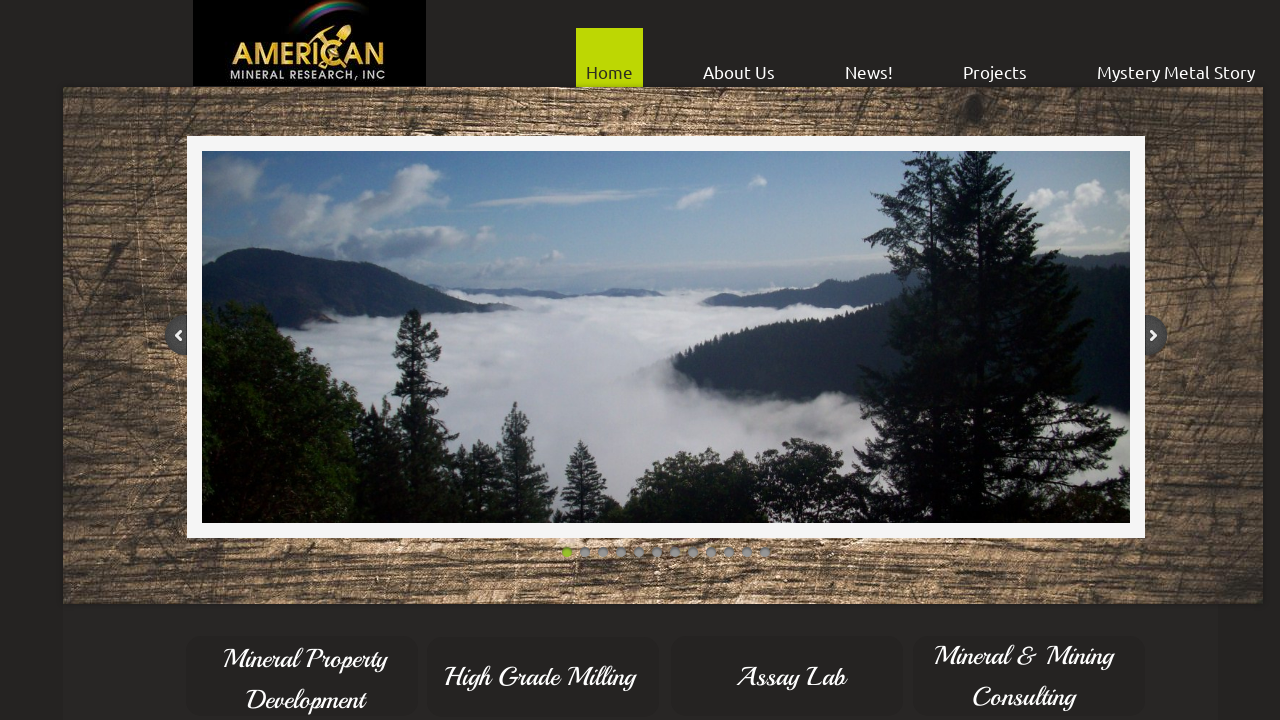

--- FILE ---
content_type: text/html; charset=utf-8
request_url: https://www.americanmineralresearch.com/home.html
body_size: 9859
content:
 <!DOCTYPE html><html lang="en" dir="ltr" data-tcc-ignore=""><head><title>American Mineral Research - Critical Minerals, Precious Metals</title><meta http-equiv="content-type" content="text/html; charset=UTF-8"><meta http-equiv="X-UA-Compatible" content="IE=edge,chrome=1"><link rel="stylesheet" type="text/css" href="site.css?v="><script> if (typeof ($sf) === "undefined") { $sf = { baseUrl: "https://img1.wsimg.com/wst/v7/WSB7_J_20250806_0022_DEP-08062_6076/v2", skin: "app", preload: 0, require: { jquery: "https://img1.wsimg.com/wst/v7/WSB7_J_20250806_0022_DEP-08062_6076/v2/libs/jquery/jq.js", paths: { "wsbcore": "common/wsb/core", "knockout": "libs/knockout/knockout" } } }; } </script><script id="duel" src="//img1.wsimg.com/starfield/duel/v2.5.8/duel.js?appid=O3BkA5J1#TzNCa0E1SjF2Mi41Ljdwcm9k"></script><script> define('jquery', ['jq!starfield/jquery.mod'], function(m) { return m; }); define('appconfig', [], { documentDownloadBaseUrl: 'https://nebula.wsimg.com' }); </script><meta http-equiv="Content-Location" content="home.html"><meta name="generator" content="Starfield Technologies; Go Daddy Website Builder 7.0.5350"><meta name="description" content="AMR has an extensive library, mapping system, and ownership of mineral properties that have critical minerals and precious metals in Southwest Oregon."><meta property="og:type" content="website"><meta property="og:title" content="American Mineral Research - Critical Minerals, Precious Metals"><meta property="og:site_name" content="American Mineral Research"><meta property="og:url" content="http://www.americanmineralresearch.com/home.html"><meta property="og:description" content="AMR has an extensive library, mapping system, and ownership of mineral properties that have critical minerals and precious metals in Southwest Oregon."><meta property="og:image" content="https://nebula.wsimg.com/b68f1a1b1453c6edb14c296eed80caf1?AccessKeyId=CBCA28F22F6C60D81E59&disposition=0&alloworigin=1"></head><body><style data-inline-fonts>/* vietnamese */
@font-face {
  font-family: 'Allura';
  font-style: normal;
  font-weight: 400;
  src: url(https://img1.wsimg.com/gfonts/s/allura/v23/9oRPNYsQpS4zjuA_hAgWDto.woff2) format('woff2');
  unicode-range: U+0102-0103, U+0110-0111, U+0128-0129, U+0168-0169, U+01A0-01A1, U+01AF-01B0, U+0300-0301, U+0303-0304, U+0308-0309, U+0323, U+0329, U+1EA0-1EF9, U+20AB;
}
/* latin-ext */
@font-face {
  font-family: 'Allura';
  font-style: normal;
  font-weight: 400;
  src: url(https://img1.wsimg.com/gfonts/s/allura/v23/9oRPNYsQpS4zjuA_hQgWDto.woff2) format('woff2');
  unicode-range: U+0100-02BA, U+02BD-02C5, U+02C7-02CC, U+02CE-02D7, U+02DD-02FF, U+0304, U+0308, U+0329, U+1D00-1DBF, U+1E00-1E9F, U+1EF2-1EFF, U+2020, U+20A0-20AB, U+20AD-20C0, U+2113, U+2C60-2C7F, U+A720-A7FF;
}
/* latin */
@font-face {
  font-family: 'Allura';
  font-style: normal;
  font-weight: 400;
  src: url(https://img1.wsimg.com/gfonts/s/allura/v23/9oRPNYsQpS4zjuA_iwgW.woff2) format('woff2');
  unicode-range: U+0000-00FF, U+0131, U+0152-0153, U+02BB-02BC, U+02C6, U+02DA, U+02DC, U+0304, U+0308, U+0329, U+2000-206F, U+20AC, U+2122, U+2191, U+2193, U+2212, U+2215, U+FEFF, U+FFFD;
}
/* cyrillic */
@font-face {
  font-family: 'Amatic SC';
  font-style: normal;
  font-weight: 400;
  src: url(https://img1.wsimg.com/gfonts/s/amaticsc/v28/TUZyzwprpvBS1izr_vOEDuSfQZQ.woff2) format('woff2');
  unicode-range: U+0301, U+0400-045F, U+0490-0491, U+04B0-04B1, U+2116;
}
/* hebrew */
@font-face {
  font-family: 'Amatic SC';
  font-style: normal;
  font-weight: 400;
  src: url(https://img1.wsimg.com/gfonts/s/amaticsc/v28/TUZyzwprpvBS1izr_vOECOSfQZQ.woff2) format('woff2');
  unicode-range: U+0307-0308, U+0590-05FF, U+200C-2010, U+20AA, U+25CC, U+FB1D-FB4F;
}
/* vietnamese */
@font-face {
  font-family: 'Amatic SC';
  font-style: normal;
  font-weight: 400;
  src: url(https://img1.wsimg.com/gfonts/s/amaticsc/v28/TUZyzwprpvBS1izr_vOEBeSfQZQ.woff2) format('woff2');
  unicode-range: U+0102-0103, U+0110-0111, U+0128-0129, U+0168-0169, U+01A0-01A1, U+01AF-01B0, U+0300-0301, U+0303-0304, U+0308-0309, U+0323, U+0329, U+1EA0-1EF9, U+20AB;
}
/* latin-ext */
@font-face {
  font-family: 'Amatic SC';
  font-style: normal;
  font-weight: 400;
  src: url(https://img1.wsimg.com/gfonts/s/amaticsc/v28/TUZyzwprpvBS1izr_vOEBOSfQZQ.woff2) format('woff2');
  unicode-range: U+0100-02BA, U+02BD-02C5, U+02C7-02CC, U+02CE-02D7, U+02DD-02FF, U+0304, U+0308, U+0329, U+1D00-1DBF, U+1E00-1E9F, U+1EF2-1EFF, U+2020, U+20A0-20AB, U+20AD-20C0, U+2113, U+2C60-2C7F, U+A720-A7FF;
}
/* latin */
@font-face {
  font-family: 'Amatic SC';
  font-style: normal;
  font-weight: 400;
  src: url(https://img1.wsimg.com/gfonts/s/amaticsc/v28/TUZyzwprpvBS1izr_vOECuSf.woff2) format('woff2');
  unicode-range: U+0000-00FF, U+0131, U+0152-0153, U+02BB-02BC, U+02C6, U+02DA, U+02DC, U+0304, U+0308, U+0329, U+2000-206F, U+20AC, U+2122, U+2191, U+2193, U+2212, U+2215, U+FEFF, U+FFFD;
}
/* vietnamese */
@font-face {
  font-family: 'Arizonia';
  font-style: normal;
  font-weight: 400;
  src: url(https://img1.wsimg.com/gfonts/s/arizonia/v23/neIIzCemt4A5qa7mv5WOFqwKUQ.woff2) format('woff2');
  unicode-range: U+0102-0103, U+0110-0111, U+0128-0129, U+0168-0169, U+01A0-01A1, U+01AF-01B0, U+0300-0301, U+0303-0304, U+0308-0309, U+0323, U+0329, U+1EA0-1EF9, U+20AB;
}
/* latin-ext */
@font-face {
  font-family: 'Arizonia';
  font-style: normal;
  font-weight: 400;
  src: url(https://img1.wsimg.com/gfonts/s/arizonia/v23/neIIzCemt4A5qa7mv5WPFqwKUQ.woff2) format('woff2');
  unicode-range: U+0100-02BA, U+02BD-02C5, U+02C7-02CC, U+02CE-02D7, U+02DD-02FF, U+0304, U+0308, U+0329, U+1D00-1DBF, U+1E00-1E9F, U+1EF2-1EFF, U+2020, U+20A0-20AB, U+20AD-20C0, U+2113, U+2C60-2C7F, U+A720-A7FF;
}
/* latin */
@font-face {
  font-family: 'Arizonia';
  font-style: normal;
  font-weight: 400;
  src: url(https://img1.wsimg.com/gfonts/s/arizonia/v23/neIIzCemt4A5qa7mv5WBFqw.woff2) format('woff2');
  unicode-range: U+0000-00FF, U+0131, U+0152-0153, U+02BB-02BC, U+02C6, U+02DA, U+02DC, U+0304, U+0308, U+0329, U+2000-206F, U+20AC, U+2122, U+2191, U+2193, U+2212, U+2215, U+FEFF, U+FFFD;
}
/* latin */
@font-face {
  font-family: 'Averia Sans Libre';
  font-style: normal;
  font-weight: 400;
  src: url(https://img1.wsimg.com/gfonts/s/averiasanslibre/v20/ga6XaxZG_G5OvCf_rt7FH3B6BHLMEdVOEoI.woff2) format('woff2');
  unicode-range: U+0000-00FF, U+0131, U+0152-0153, U+02BB-02BC, U+02C6, U+02DA, U+02DC, U+0304, U+0308, U+0329, U+2000-206F, U+20AC, U+2122, U+2191, U+2193, U+2212, U+2215, U+FEFF, U+FFFD;
}
/* latin */
@font-face {
  font-family: 'Cabin Sketch';
  font-style: normal;
  font-weight: 400;
  src: url(https://img1.wsimg.com/gfonts/s/cabinsketch/v23/QGYpz_kZZAGCONcK2A4bGOj8mNhN.woff2) format('woff2');
  unicode-range: U+0000-00FF, U+0131, U+0152-0153, U+02BB-02BC, U+02C6, U+02DA, U+02DC, U+0304, U+0308, U+0329, U+2000-206F, U+20AC, U+2122, U+2191, U+2193, U+2212, U+2215, U+FEFF, U+FFFD;
}
/* vietnamese */
@font-face {
  font-family: 'Francois One';
  font-style: normal;
  font-weight: 400;
  src: url(https://img1.wsimg.com/gfonts/s/francoisone/v22/_Xmr-H4zszafZw3A-KPSZut9zgiRi_Y.woff2) format('woff2');
  unicode-range: U+0102-0103, U+0110-0111, U+0128-0129, U+0168-0169, U+01A0-01A1, U+01AF-01B0, U+0300-0301, U+0303-0304, U+0308-0309, U+0323, U+0329, U+1EA0-1EF9, U+20AB;
}
/* latin-ext */
@font-face {
  font-family: 'Francois One';
  font-style: normal;
  font-weight: 400;
  src: url(https://img1.wsimg.com/gfonts/s/francoisone/v22/_Xmr-H4zszafZw3A-KPSZut9zwiRi_Y.woff2) format('woff2');
  unicode-range: U+0100-02BA, U+02BD-02C5, U+02C7-02CC, U+02CE-02D7, U+02DD-02FF, U+0304, U+0308, U+0329, U+1D00-1DBF, U+1E00-1E9F, U+1EF2-1EFF, U+2020, U+20A0-20AB, U+20AD-20C0, U+2113, U+2C60-2C7F, U+A720-A7FF;
}
/* latin */
@font-face {
  font-family: 'Francois One';
  font-style: normal;
  font-weight: 400;
  src: url(https://img1.wsimg.com/gfonts/s/francoisone/v22/_Xmr-H4zszafZw3A-KPSZut9wQiR.woff2) format('woff2');
  unicode-range: U+0000-00FF, U+0131, U+0152-0153, U+02BB-02BC, U+02C6, U+02DA, U+02DC, U+0304, U+0308, U+0329, U+2000-206F, U+20AC, U+2122, U+2191, U+2193, U+2212, U+2215, U+FEFF, U+FFFD;
}
/* latin-ext */
@font-face {
  font-family: 'Fredericka the Great';
  font-style: normal;
  font-weight: 400;
  src: url(https://img1.wsimg.com/gfonts/s/frederickathegreat/v23/9Bt33CxNwt7aOctW2xjbCstzwVKsIBVV--StxbcVcg.woff2) format('woff2');
  unicode-range: U+0100-02BA, U+02BD-02C5, U+02C7-02CC, U+02CE-02D7, U+02DD-02FF, U+0304, U+0308, U+0329, U+1D00-1DBF, U+1E00-1E9F, U+1EF2-1EFF, U+2020, U+20A0-20AB, U+20AD-20C0, U+2113, U+2C60-2C7F, U+A720-A7FF;
}
/* latin */
@font-face {
  font-family: 'Fredericka the Great';
  font-style: normal;
  font-weight: 400;
  src: url(https://img1.wsimg.com/gfonts/s/frederickathegreat/v23/9Bt33CxNwt7aOctW2xjbCstzwVKsIBVV--Sjxbc.woff2) format('woff2');
  unicode-range: U+0000-00FF, U+0131, U+0152-0153, U+02BB-02BC, U+02C6, U+02DA, U+02DC, U+0304, U+0308, U+0329, U+2000-206F, U+20AC, U+2122, U+2191, U+2193, U+2212, U+2215, U+FEFF, U+FFFD;
}
/* latin */
@font-face {
  font-family: 'Jacques Francois Shadow';
  font-style: normal;
  font-weight: 400;
  src: url(https://img1.wsimg.com/gfonts/s/jacquesfrancoisshadow/v27/KR1FBtOz8PKTMk-kqdkLVrvR0ECFrB6Pin-2_p8Suno.woff2) format('woff2');
  unicode-range: U+0000-00FF, U+0131, U+0152-0153, U+02BB-02BC, U+02C6, U+02DA, U+02DC, U+0304, U+0308, U+0329, U+2000-206F, U+20AC, U+2122, U+2191, U+2193, U+2212, U+2215, U+FEFF, U+FFFD;
}
/* latin */
@font-face {
  font-family: 'Josefin Slab';
  font-style: normal;
  font-weight: 400;
  src: url(https://img1.wsimg.com/gfonts/s/josefinslab/v29/lW-swjwOK3Ps5GSJlNNkMalNpiZe_ldbOR4W71msR349Kg.woff2) format('woff2');
  unicode-range: U+0000-00FF, U+0131, U+0152-0153, U+02BB-02BC, U+02C6, U+02DA, U+02DC, U+0304, U+0308, U+0329, U+2000-206F, U+20AC, U+2122, U+2191, U+2193, U+2212, U+2215, U+FEFF, U+FFFD;
}
/* latin-ext */
@font-face {
  font-family: 'Kaushan Script';
  font-style: normal;
  font-weight: 400;
  src: url(https://img1.wsimg.com/gfonts/s/kaushanscript/v19/vm8vdRfvXFLG3OLnsO15WYS5DG72wNJHMw.woff2) format('woff2');
  unicode-range: U+0100-02BA, U+02BD-02C5, U+02C7-02CC, U+02CE-02D7, U+02DD-02FF, U+0304, U+0308, U+0329, U+1D00-1DBF, U+1E00-1E9F, U+1EF2-1EFF, U+2020, U+20A0-20AB, U+20AD-20C0, U+2113, U+2C60-2C7F, U+A720-A7FF;
}
/* latin */
@font-face {
  font-family: 'Kaushan Script';
  font-style: normal;
  font-weight: 400;
  src: url(https://img1.wsimg.com/gfonts/s/kaushanscript/v19/vm8vdRfvXFLG3OLnsO15WYS5DG74wNI.woff2) format('woff2');
  unicode-range: U+0000-00FF, U+0131, U+0152-0153, U+02BB-02BC, U+02C6, U+02DA, U+02DC, U+0304, U+0308, U+0329, U+2000-206F, U+20AC, U+2122, U+2191, U+2193, U+2212, U+2215, U+FEFF, U+FFFD;
}
/* latin-ext */
@font-face {
  font-family: 'Love Ya Like A Sister';
  font-style: normal;
  font-weight: 400;
  src: url(https://img1.wsimg.com/gfonts/s/loveyalikeasister/v23/R70EjzUBlOqPeouhFDfR80-0FhOqJubN-BeL-3xdgGE.woff2) format('woff2');
  unicode-range: U+0100-02BA, U+02BD-02C5, U+02C7-02CC, U+02CE-02D7, U+02DD-02FF, U+0304, U+0308, U+0329, U+1D00-1DBF, U+1E00-1E9F, U+1EF2-1EFF, U+2020, U+20A0-20AB, U+20AD-20C0, U+2113, U+2C60-2C7F, U+A720-A7FF;
}
/* latin */
@font-face {
  font-family: 'Love Ya Like A Sister';
  font-style: normal;
  font-weight: 400;
  src: url(https://img1.wsimg.com/gfonts/s/loveyalikeasister/v23/R70EjzUBlOqPeouhFDfR80-0FhOqJubN-BeL9Xxd.woff2) format('woff2');
  unicode-range: U+0000-00FF, U+0131, U+0152-0153, U+02BB-02BC, U+02C6, U+02DA, U+02DC, U+0304, U+0308, U+0329, U+2000-206F, U+20AC, U+2122, U+2191, U+2193, U+2212, U+2215, U+FEFF, U+FFFD;
}
/* cyrillic-ext */
@font-face {
  font-family: 'Merriweather';
  font-style: normal;
  font-weight: 400;
  font-stretch: 100%;
  src: url(https://img1.wsimg.com/gfonts/s/merriweather/v33/u-4D0qyriQwlOrhSvowK_l5UcA6zuSYEqOzpPe3HOZJ5eX1WtLaQwmYiScCmDxhtNOKl8yDr3icaGV31GvU.woff2) format('woff2');
  unicode-range: U+0460-052F, U+1C80-1C8A, U+20B4, U+2DE0-2DFF, U+A640-A69F, U+FE2E-FE2F;
}
/* cyrillic */
@font-face {
  font-family: 'Merriweather';
  font-style: normal;
  font-weight: 400;
  font-stretch: 100%;
  src: url(https://img1.wsimg.com/gfonts/s/merriweather/v33/u-4D0qyriQwlOrhSvowK_l5UcA6zuSYEqOzpPe3HOZJ5eX1WtLaQwmYiScCmDxhtNOKl8yDr3icaEF31GvU.woff2) format('woff2');
  unicode-range: U+0301, U+0400-045F, U+0490-0491, U+04B0-04B1, U+2116;
}
/* vietnamese */
@font-face {
  font-family: 'Merriweather';
  font-style: normal;
  font-weight: 400;
  font-stretch: 100%;
  src: url(https://img1.wsimg.com/gfonts/s/merriweather/v33/u-4D0qyriQwlOrhSvowK_l5UcA6zuSYEqOzpPe3HOZJ5eX1WtLaQwmYiScCmDxhtNOKl8yDr3icaG131GvU.woff2) format('woff2');
  unicode-range: U+0102-0103, U+0110-0111, U+0128-0129, U+0168-0169, U+01A0-01A1, U+01AF-01B0, U+0300-0301, U+0303-0304, U+0308-0309, U+0323, U+0329, U+1EA0-1EF9, U+20AB;
}
/* latin-ext */
@font-face {
  font-family: 'Merriweather';
  font-style: normal;
  font-weight: 400;
  font-stretch: 100%;
  src: url(https://img1.wsimg.com/gfonts/s/merriweather/v33/u-4D0qyriQwlOrhSvowK_l5UcA6zuSYEqOzpPe3HOZJ5eX1WtLaQwmYiScCmDxhtNOKl8yDr3icaGl31GvU.woff2) format('woff2');
  unicode-range: U+0100-02BA, U+02BD-02C5, U+02C7-02CC, U+02CE-02D7, U+02DD-02FF, U+0304, U+0308, U+0329, U+1D00-1DBF, U+1E00-1E9F, U+1EF2-1EFF, U+2020, U+20A0-20AB, U+20AD-20C0, U+2113, U+2C60-2C7F, U+A720-A7FF;
}
/* latin */
@font-face {
  font-family: 'Merriweather';
  font-style: normal;
  font-weight: 400;
  font-stretch: 100%;
  src: url(https://img1.wsimg.com/gfonts/s/merriweather/v33/u-4D0qyriQwlOrhSvowK_l5UcA6zuSYEqOzpPe3HOZJ5eX1WtLaQwmYiScCmDxhtNOKl8yDr3icaFF31.woff2) format('woff2');
  unicode-range: U+0000-00FF, U+0131, U+0152-0153, U+02BB-02BC, U+02C6, U+02DA, U+02DC, U+0304, U+0308, U+0329, U+2000-206F, U+20AC, U+2122, U+2191, U+2193, U+2212, U+2215, U+FEFF, U+FFFD;
}
/* latin-ext */
@font-face {
  font-family: 'Offside';
  font-style: normal;
  font-weight: 400;
  src: url(https://img1.wsimg.com/gfonts/s/offside/v26/HI_KiYMWKa9QrAykc5joR6-d.woff2) format('woff2');
  unicode-range: U+0100-02BA, U+02BD-02C5, U+02C7-02CC, U+02CE-02D7, U+02DD-02FF, U+0304, U+0308, U+0329, U+1D00-1DBF, U+1E00-1E9F, U+1EF2-1EFF, U+2020, U+20A0-20AB, U+20AD-20C0, U+2113, U+2C60-2C7F, U+A720-A7FF;
}
/* latin */
@font-face {
  font-family: 'Offside';
  font-style: normal;
  font-weight: 400;
  src: url(https://img1.wsimg.com/gfonts/s/offside/v26/HI_KiYMWKa9QrAykc5boRw.woff2) format('woff2');
  unicode-range: U+0000-00FF, U+0131, U+0152-0153, U+02BB-02BC, U+02C6, U+02DA, U+02DC, U+0304, U+0308, U+0329, U+2000-206F, U+20AC, U+2122, U+2191, U+2193, U+2212, U+2215, U+FEFF, U+FFFD;
}
/* cyrillic-ext */
@font-face {
  font-family: 'Open Sans';
  font-style: normal;
  font-weight: 400;
  font-stretch: 100%;
  src: url(https://img1.wsimg.com/gfonts/s/opensans/v44/memSYaGs126MiZpBA-UvWbX2vVnXBbObj2OVZyOOSr4dVJWUgsjZ0B4taVIGxA.woff2) format('woff2');
  unicode-range: U+0460-052F, U+1C80-1C8A, U+20B4, U+2DE0-2DFF, U+A640-A69F, U+FE2E-FE2F;
}
/* cyrillic */
@font-face {
  font-family: 'Open Sans';
  font-style: normal;
  font-weight: 400;
  font-stretch: 100%;
  src: url(https://img1.wsimg.com/gfonts/s/opensans/v44/memSYaGs126MiZpBA-UvWbX2vVnXBbObj2OVZyOOSr4dVJWUgsjZ0B4kaVIGxA.woff2) format('woff2');
  unicode-range: U+0301, U+0400-045F, U+0490-0491, U+04B0-04B1, U+2116;
}
/* greek-ext */
@font-face {
  font-family: 'Open Sans';
  font-style: normal;
  font-weight: 400;
  font-stretch: 100%;
  src: url(https://img1.wsimg.com/gfonts/s/opensans/v44/memSYaGs126MiZpBA-UvWbX2vVnXBbObj2OVZyOOSr4dVJWUgsjZ0B4saVIGxA.woff2) format('woff2');
  unicode-range: U+1F00-1FFF;
}
/* greek */
@font-face {
  font-family: 'Open Sans';
  font-style: normal;
  font-weight: 400;
  font-stretch: 100%;
  src: url(https://img1.wsimg.com/gfonts/s/opensans/v44/memSYaGs126MiZpBA-UvWbX2vVnXBbObj2OVZyOOSr4dVJWUgsjZ0B4jaVIGxA.woff2) format('woff2');
  unicode-range: U+0370-0377, U+037A-037F, U+0384-038A, U+038C, U+038E-03A1, U+03A3-03FF;
}
/* hebrew */
@font-face {
  font-family: 'Open Sans';
  font-style: normal;
  font-weight: 400;
  font-stretch: 100%;
  src: url(https://img1.wsimg.com/gfonts/s/opensans/v44/memSYaGs126MiZpBA-UvWbX2vVnXBbObj2OVZyOOSr4dVJWUgsjZ0B4iaVIGxA.woff2) format('woff2');
  unicode-range: U+0307-0308, U+0590-05FF, U+200C-2010, U+20AA, U+25CC, U+FB1D-FB4F;
}
/* math */
@font-face {
  font-family: 'Open Sans';
  font-style: normal;
  font-weight: 400;
  font-stretch: 100%;
  src: url(https://img1.wsimg.com/gfonts/s/opensans/v44/memSYaGs126MiZpBA-UvWbX2vVnXBbObj2OVZyOOSr4dVJWUgsjZ0B5caVIGxA.woff2) format('woff2');
  unicode-range: U+0302-0303, U+0305, U+0307-0308, U+0310, U+0312, U+0315, U+031A, U+0326-0327, U+032C, U+032F-0330, U+0332-0333, U+0338, U+033A, U+0346, U+034D, U+0391-03A1, U+03A3-03A9, U+03B1-03C9, U+03D1, U+03D5-03D6, U+03F0-03F1, U+03F4-03F5, U+2016-2017, U+2034-2038, U+203C, U+2040, U+2043, U+2047, U+2050, U+2057, U+205F, U+2070-2071, U+2074-208E, U+2090-209C, U+20D0-20DC, U+20E1, U+20E5-20EF, U+2100-2112, U+2114-2115, U+2117-2121, U+2123-214F, U+2190, U+2192, U+2194-21AE, U+21B0-21E5, U+21F1-21F2, U+21F4-2211, U+2213-2214, U+2216-22FF, U+2308-230B, U+2310, U+2319, U+231C-2321, U+2336-237A, U+237C, U+2395, U+239B-23B7, U+23D0, U+23DC-23E1, U+2474-2475, U+25AF, U+25B3, U+25B7, U+25BD, U+25C1, U+25CA, U+25CC, U+25FB, U+266D-266F, U+27C0-27FF, U+2900-2AFF, U+2B0E-2B11, U+2B30-2B4C, U+2BFE, U+3030, U+FF5B, U+FF5D, U+1D400-1D7FF, U+1EE00-1EEFF;
}
/* symbols */
@font-face {
  font-family: 'Open Sans';
  font-style: normal;
  font-weight: 400;
  font-stretch: 100%;
  src: url(https://img1.wsimg.com/gfonts/s/opensans/v44/memSYaGs126MiZpBA-UvWbX2vVnXBbObj2OVZyOOSr4dVJWUgsjZ0B5OaVIGxA.woff2) format('woff2');
  unicode-range: U+0001-000C, U+000E-001F, U+007F-009F, U+20DD-20E0, U+20E2-20E4, U+2150-218F, U+2190, U+2192, U+2194-2199, U+21AF, U+21E6-21F0, U+21F3, U+2218-2219, U+2299, U+22C4-22C6, U+2300-243F, U+2440-244A, U+2460-24FF, U+25A0-27BF, U+2800-28FF, U+2921-2922, U+2981, U+29BF, U+29EB, U+2B00-2BFF, U+4DC0-4DFF, U+FFF9-FFFB, U+10140-1018E, U+10190-1019C, U+101A0, U+101D0-101FD, U+102E0-102FB, U+10E60-10E7E, U+1D2C0-1D2D3, U+1D2E0-1D37F, U+1F000-1F0FF, U+1F100-1F1AD, U+1F1E6-1F1FF, U+1F30D-1F30F, U+1F315, U+1F31C, U+1F31E, U+1F320-1F32C, U+1F336, U+1F378, U+1F37D, U+1F382, U+1F393-1F39F, U+1F3A7-1F3A8, U+1F3AC-1F3AF, U+1F3C2, U+1F3C4-1F3C6, U+1F3CA-1F3CE, U+1F3D4-1F3E0, U+1F3ED, U+1F3F1-1F3F3, U+1F3F5-1F3F7, U+1F408, U+1F415, U+1F41F, U+1F426, U+1F43F, U+1F441-1F442, U+1F444, U+1F446-1F449, U+1F44C-1F44E, U+1F453, U+1F46A, U+1F47D, U+1F4A3, U+1F4B0, U+1F4B3, U+1F4B9, U+1F4BB, U+1F4BF, U+1F4C8-1F4CB, U+1F4D6, U+1F4DA, U+1F4DF, U+1F4E3-1F4E6, U+1F4EA-1F4ED, U+1F4F7, U+1F4F9-1F4FB, U+1F4FD-1F4FE, U+1F503, U+1F507-1F50B, U+1F50D, U+1F512-1F513, U+1F53E-1F54A, U+1F54F-1F5FA, U+1F610, U+1F650-1F67F, U+1F687, U+1F68D, U+1F691, U+1F694, U+1F698, U+1F6AD, U+1F6B2, U+1F6B9-1F6BA, U+1F6BC, U+1F6C6-1F6CF, U+1F6D3-1F6D7, U+1F6E0-1F6EA, U+1F6F0-1F6F3, U+1F6F7-1F6FC, U+1F700-1F7FF, U+1F800-1F80B, U+1F810-1F847, U+1F850-1F859, U+1F860-1F887, U+1F890-1F8AD, U+1F8B0-1F8BB, U+1F8C0-1F8C1, U+1F900-1F90B, U+1F93B, U+1F946, U+1F984, U+1F996, U+1F9E9, U+1FA00-1FA6F, U+1FA70-1FA7C, U+1FA80-1FA89, U+1FA8F-1FAC6, U+1FACE-1FADC, U+1FADF-1FAE9, U+1FAF0-1FAF8, U+1FB00-1FBFF;
}
/* vietnamese */
@font-face {
  font-family: 'Open Sans';
  font-style: normal;
  font-weight: 400;
  font-stretch: 100%;
  src: url(https://img1.wsimg.com/gfonts/s/opensans/v44/memSYaGs126MiZpBA-UvWbX2vVnXBbObj2OVZyOOSr4dVJWUgsjZ0B4vaVIGxA.woff2) format('woff2');
  unicode-range: U+0102-0103, U+0110-0111, U+0128-0129, U+0168-0169, U+01A0-01A1, U+01AF-01B0, U+0300-0301, U+0303-0304, U+0308-0309, U+0323, U+0329, U+1EA0-1EF9, U+20AB;
}
/* latin-ext */
@font-face {
  font-family: 'Open Sans';
  font-style: normal;
  font-weight: 400;
  font-stretch: 100%;
  src: url(https://img1.wsimg.com/gfonts/s/opensans/v44/memSYaGs126MiZpBA-UvWbX2vVnXBbObj2OVZyOOSr4dVJWUgsjZ0B4uaVIGxA.woff2) format('woff2');
  unicode-range: U+0100-02BA, U+02BD-02C5, U+02C7-02CC, U+02CE-02D7, U+02DD-02FF, U+0304, U+0308, U+0329, U+1D00-1DBF, U+1E00-1E9F, U+1EF2-1EFF, U+2020, U+20A0-20AB, U+20AD-20C0, U+2113, U+2C60-2C7F, U+A720-A7FF;
}
/* latin */
@font-face {
  font-family: 'Open Sans';
  font-style: normal;
  font-weight: 400;
  font-stretch: 100%;
  src: url(https://img1.wsimg.com/gfonts/s/opensans/v44/memSYaGs126MiZpBA-UvWbX2vVnXBbObj2OVZyOOSr4dVJWUgsjZ0B4gaVI.woff2) format('woff2');
  unicode-range: U+0000-00FF, U+0131, U+0152-0153, U+02BB-02BC, U+02C6, U+02DA, U+02DC, U+0304, U+0308, U+0329, U+2000-206F, U+20AC, U+2122, U+2191, U+2193, U+2212, U+2215, U+FEFF, U+FFFD;
}
/* cyrillic-ext */
@font-face {
  font-family: 'Oswald';
  font-style: normal;
  font-weight: 400;
  src: url(https://img1.wsimg.com/gfonts/s/oswald/v57/TK3_WkUHHAIjg75cFRf3bXL8LICs1_FvsUtiZTaR.woff2) format('woff2');
  unicode-range: U+0460-052F, U+1C80-1C8A, U+20B4, U+2DE0-2DFF, U+A640-A69F, U+FE2E-FE2F;
}
/* cyrillic */
@font-face {
  font-family: 'Oswald';
  font-style: normal;
  font-weight: 400;
  src: url(https://img1.wsimg.com/gfonts/s/oswald/v57/TK3_WkUHHAIjg75cFRf3bXL8LICs1_FvsUJiZTaR.woff2) format('woff2');
  unicode-range: U+0301, U+0400-045F, U+0490-0491, U+04B0-04B1, U+2116;
}
/* vietnamese */
@font-face {
  font-family: 'Oswald';
  font-style: normal;
  font-weight: 400;
  src: url(https://img1.wsimg.com/gfonts/s/oswald/v57/TK3_WkUHHAIjg75cFRf3bXL8LICs1_FvsUliZTaR.woff2) format('woff2');
  unicode-range: U+0102-0103, U+0110-0111, U+0128-0129, U+0168-0169, U+01A0-01A1, U+01AF-01B0, U+0300-0301, U+0303-0304, U+0308-0309, U+0323, U+0329, U+1EA0-1EF9, U+20AB;
}
/* latin-ext */
@font-face {
  font-family: 'Oswald';
  font-style: normal;
  font-weight: 400;
  src: url(https://img1.wsimg.com/gfonts/s/oswald/v57/TK3_WkUHHAIjg75cFRf3bXL8LICs1_FvsUhiZTaR.woff2) format('woff2');
  unicode-range: U+0100-02BA, U+02BD-02C5, U+02C7-02CC, U+02CE-02D7, U+02DD-02FF, U+0304, U+0308, U+0329, U+1D00-1DBF, U+1E00-1E9F, U+1EF2-1EFF, U+2020, U+20A0-20AB, U+20AD-20C0, U+2113, U+2C60-2C7F, U+A720-A7FF;
}
/* latin */
@font-face {
  font-family: 'Oswald';
  font-style: normal;
  font-weight: 400;
  src: url(https://img1.wsimg.com/gfonts/s/oswald/v57/TK3_WkUHHAIjg75cFRf3bXL8LICs1_FvsUZiZQ.woff2) format('woff2');
  unicode-range: U+0000-00FF, U+0131, U+0152-0153, U+02BB-02BC, U+02C6, U+02DA, U+02DC, U+0304, U+0308, U+0329, U+2000-206F, U+20AC, U+2122, U+2191, U+2193, U+2212, U+2215, U+FEFF, U+FFFD;
}
/* latin-ext */
@font-face {
  font-family: 'Over the Rainbow';
  font-style: normal;
  font-weight: 400;
  src: url(https://img1.wsimg.com/gfonts/s/overtherainbow/v23/11haGoXG1k_HKhMLUWz7Mc7vvW5ulvqs9eA2.woff2) format('woff2');
  unicode-range: U+0100-02BA, U+02BD-02C5, U+02C7-02CC, U+02CE-02D7, U+02DD-02FF, U+0304, U+0308, U+0329, U+1D00-1DBF, U+1E00-1E9F, U+1EF2-1EFF, U+2020, U+20A0-20AB, U+20AD-20C0, U+2113, U+2C60-2C7F, U+A720-A7FF;
}
/* latin */
@font-face {
  font-family: 'Over the Rainbow';
  font-style: normal;
  font-weight: 400;
  src: url(https://img1.wsimg.com/gfonts/s/overtherainbow/v23/11haGoXG1k_HKhMLUWz7Mc7vvW5ulvSs9Q.woff2) format('woff2');
  unicode-range: U+0000-00FF, U+0131, U+0152-0153, U+02BB-02BC, U+02C6, U+02DA, U+02DC, U+0304, U+0308, U+0329, U+2000-206F, U+20AC, U+2122, U+2191, U+2193, U+2212, U+2215, U+FEFF, U+FFFD;
}
/* cyrillic-ext */
@font-face {
  font-family: 'Pacifico';
  font-style: normal;
  font-weight: 400;
  src: url(https://img1.wsimg.com/gfonts/s/pacifico/v23/FwZY7-Qmy14u9lezJ-6K6MmTpA.woff2) format('woff2');
  unicode-range: U+0460-052F, U+1C80-1C8A, U+20B4, U+2DE0-2DFF, U+A640-A69F, U+FE2E-FE2F;
}
/* cyrillic */
@font-face {
  font-family: 'Pacifico';
  font-style: normal;
  font-weight: 400;
  src: url(https://img1.wsimg.com/gfonts/s/pacifico/v23/FwZY7-Qmy14u9lezJ-6D6MmTpA.woff2) format('woff2');
  unicode-range: U+0301, U+0400-045F, U+0490-0491, U+04B0-04B1, U+2116;
}
/* vietnamese */
@font-face {
  font-family: 'Pacifico';
  font-style: normal;
  font-weight: 400;
  src: url(https://img1.wsimg.com/gfonts/s/pacifico/v23/FwZY7-Qmy14u9lezJ-6I6MmTpA.woff2) format('woff2');
  unicode-range: U+0102-0103, U+0110-0111, U+0128-0129, U+0168-0169, U+01A0-01A1, U+01AF-01B0, U+0300-0301, U+0303-0304, U+0308-0309, U+0323, U+0329, U+1EA0-1EF9, U+20AB;
}
/* latin-ext */
@font-face {
  font-family: 'Pacifico';
  font-style: normal;
  font-weight: 400;
  src: url(https://img1.wsimg.com/gfonts/s/pacifico/v23/FwZY7-Qmy14u9lezJ-6J6MmTpA.woff2) format('woff2');
  unicode-range: U+0100-02BA, U+02BD-02C5, U+02C7-02CC, U+02CE-02D7, U+02DD-02FF, U+0304, U+0308, U+0329, U+1D00-1DBF, U+1E00-1E9F, U+1EF2-1EFF, U+2020, U+20A0-20AB, U+20AD-20C0, U+2113, U+2C60-2C7F, U+A720-A7FF;
}
/* latin */
@font-face {
  font-family: 'Pacifico';
  font-style: normal;
  font-weight: 400;
  src: url(https://img1.wsimg.com/gfonts/s/pacifico/v23/FwZY7-Qmy14u9lezJ-6H6Mk.woff2) format('woff2');
  unicode-range: U+0000-00FF, U+0131, U+0152-0153, U+02BB-02BC, U+02C6, U+02DA, U+02DC, U+0304, U+0308, U+0329, U+2000-206F, U+20AC, U+2122, U+2191, U+2193, U+2212, U+2215, U+FEFF, U+FFFD;
}
/* latin-ext */
@font-face {
  font-family: 'Romanesco';
  font-style: normal;
  font-weight: 400;
  src: url(https://img1.wsimg.com/gfonts/s/romanesco/v22/w8gYH2ozQOY7_r_J7mSX1XYKmOo.woff2) format('woff2');
  unicode-range: U+0100-02BA, U+02BD-02C5, U+02C7-02CC, U+02CE-02D7, U+02DD-02FF, U+0304, U+0308, U+0329, U+1D00-1DBF, U+1E00-1E9F, U+1EF2-1EFF, U+2020, U+20A0-20AB, U+20AD-20C0, U+2113, U+2C60-2C7F, U+A720-A7FF;
}
/* latin */
@font-face {
  font-family: 'Romanesco';
  font-style: normal;
  font-weight: 400;
  src: url(https://img1.wsimg.com/gfonts/s/romanesco/v22/w8gYH2ozQOY7_r_J7mSX23YK.woff2) format('woff2');
  unicode-range: U+0000-00FF, U+0131, U+0152-0153, U+02BB-02BC, U+02C6, U+02DA, U+02DC, U+0304, U+0308, U+0329, U+2000-206F, U+20AC, U+2122, U+2191, U+2193, U+2212, U+2215, U+FEFF, U+FFFD;
}
/* latin-ext */
@font-face {
  font-family: 'Sacramento';
  font-style: normal;
  font-weight: 400;
  src: url(https://img1.wsimg.com/gfonts/s/sacramento/v17/buEzpo6gcdjy0EiZMBUG4CMf_exL.woff2) format('woff2');
  unicode-range: U+0100-02BA, U+02BD-02C5, U+02C7-02CC, U+02CE-02D7, U+02DD-02FF, U+0304, U+0308, U+0329, U+1D00-1DBF, U+1E00-1E9F, U+1EF2-1EFF, U+2020, U+20A0-20AB, U+20AD-20C0, U+2113, U+2C60-2C7F, U+A720-A7FF;
}
/* latin */
@font-face {
  font-family: 'Sacramento';
  font-style: normal;
  font-weight: 400;
  src: url(https://img1.wsimg.com/gfonts/s/sacramento/v17/buEzpo6gcdjy0EiZMBUG4C0f_Q.woff2) format('woff2');
  unicode-range: U+0000-00FF, U+0131, U+0152-0153, U+02BB-02BC, U+02C6, U+02DA, U+02DC, U+0304, U+0308, U+0329, U+2000-206F, U+20AC, U+2122, U+2191, U+2193, U+2212, U+2215, U+FEFF, U+FFFD;
}
/* latin-ext */
@font-face {
  font-family: 'Seaweed Script';
  font-style: normal;
  font-weight: 400;
  src: url(https://img1.wsimg.com/gfonts/s/seaweedscript/v17/bx6cNx6Tne2pxOATYE8C_Rsoe3WA8qY2VQ.woff2) format('woff2');
  unicode-range: U+0100-02BA, U+02BD-02C5, U+02C7-02CC, U+02CE-02D7, U+02DD-02FF, U+0304, U+0308, U+0329, U+1D00-1DBF, U+1E00-1E9F, U+1EF2-1EFF, U+2020, U+20A0-20AB, U+20AD-20C0, U+2113, U+2C60-2C7F, U+A720-A7FF;
}
/* latin */
@font-face {
  font-family: 'Seaweed Script';
  font-style: normal;
  font-weight: 400;
  src: url(https://img1.wsimg.com/gfonts/s/seaweedscript/v17/bx6cNx6Tne2pxOATYE8C_Rsoe3WO8qY.woff2) format('woff2');
  unicode-range: U+0000-00FF, U+0131, U+0152-0153, U+02BB-02BC, U+02C6, U+02DA, U+02DC, U+0304, U+0308, U+0329, U+2000-206F, U+20AC, U+2122, U+2191, U+2193, U+2212, U+2215, U+FEFF, U+FFFD;
}
/* latin-ext */
@font-face {
  font-family: 'Special Elite';
  font-style: normal;
  font-weight: 400;
  src: url(https://img1.wsimg.com/gfonts/s/specialelite/v20/XLYgIZbkc4JPUL5CVArUVL0ntn4OSEFt.woff2) format('woff2');
  unicode-range: U+0100-02BA, U+02BD-02C5, U+02C7-02CC, U+02CE-02D7, U+02DD-02FF, U+0304, U+0308, U+0329, U+1D00-1DBF, U+1E00-1E9F, U+1EF2-1EFF, U+2020, U+20A0-20AB, U+20AD-20C0, U+2113, U+2C60-2C7F, U+A720-A7FF;
}
/* latin */
@font-face {
  font-family: 'Special Elite';
  font-style: normal;
  font-weight: 400;
  src: url(https://img1.wsimg.com/gfonts/s/specialelite/v20/XLYgIZbkc4JPUL5CVArUVL0ntnAOSA.woff2) format('woff2');
  unicode-range: U+0000-00FF, U+0131, U+0152-0153, U+02BB-02BC, U+02C6, U+02DA, U+02DC, U+0304, U+0308, U+0329, U+2000-206F, U+20AC, U+2122, U+2191, U+2193, U+2212, U+2215, U+FEFF, U+FFFD;
}

/* vietnamese */
@font-face {
  font-family: 'Playball';
  font-style: normal;
  font-weight: 400;
  src: url(https://img1.wsimg.com/gfonts/s/playball/v22/TK3gWksYAxQ7jbsKcg8Lnep_Kg.woff2) format('woff2');
  unicode-range: U+0102-0103, U+0110-0111, U+0128-0129, U+0168-0169, U+01A0-01A1, U+01AF-01B0, U+0300-0301, U+0303-0304, U+0308-0309, U+0323, U+0329, U+1EA0-1EF9, U+20AB;
}
/* latin-ext */
@font-face {
  font-family: 'Playball';
  font-style: normal;
  font-weight: 400;
  src: url(https://img1.wsimg.com/gfonts/s/playball/v22/TK3gWksYAxQ7jbsKcg8Knep_Kg.woff2) format('woff2');
  unicode-range: U+0100-02BA, U+02BD-02C5, U+02C7-02CC, U+02CE-02D7, U+02DD-02FF, U+0304, U+0308, U+0329, U+1D00-1DBF, U+1E00-1E9F, U+1EF2-1EFF, U+2020, U+20A0-20AB, U+20AD-20C0, U+2113, U+2C60-2C7F, U+A720-A7FF;
}
/* latin */
@font-face {
  font-family: 'Playball';
  font-style: normal;
  font-weight: 400;
  src: url(https://img1.wsimg.com/gfonts/s/playball/v22/TK3gWksYAxQ7jbsKcg8Eneo.woff2) format('woff2');
  unicode-range: U+0000-00FF, U+0131, U+0152-0153, U+02BB-02BC, U+02C6, U+02DA, U+02DC, U+0304, U+0308, U+0329, U+2000-206F, U+20AC, U+2122, U+2191, U+2193, U+2212, U+2215, U+FEFF, U+FFFD;
}
/* cyrillic-ext */
@font-face {
  font-family: 'Ubuntu';
  font-style: normal;
  font-weight: 400;
  src: url(https://img1.wsimg.com/gfonts/s/ubuntu/v21/4iCs6KVjbNBYlgoKcg72j00.woff2) format('woff2');
  unicode-range: U+0460-052F, U+1C80-1C8A, U+20B4, U+2DE0-2DFF, U+A640-A69F, U+FE2E-FE2F;
}
/* cyrillic */
@font-face {
  font-family: 'Ubuntu';
  font-style: normal;
  font-weight: 400;
  src: url(https://img1.wsimg.com/gfonts/s/ubuntu/v21/4iCs6KVjbNBYlgoKew72j00.woff2) format('woff2');
  unicode-range: U+0301, U+0400-045F, U+0490-0491, U+04B0-04B1, U+2116;
}
/* greek-ext */
@font-face {
  font-family: 'Ubuntu';
  font-style: normal;
  font-weight: 400;
  src: url(https://img1.wsimg.com/gfonts/s/ubuntu/v21/4iCs6KVjbNBYlgoKcw72j00.woff2) format('woff2');
  unicode-range: U+1F00-1FFF;
}
/* greek */
@font-face {
  font-family: 'Ubuntu';
  font-style: normal;
  font-weight: 400;
  src: url(https://img1.wsimg.com/gfonts/s/ubuntu/v21/4iCs6KVjbNBYlgoKfA72j00.woff2) format('woff2');
  unicode-range: U+0370-0377, U+037A-037F, U+0384-038A, U+038C, U+038E-03A1, U+03A3-03FF;
}
/* latin-ext */
@font-face {
  font-family: 'Ubuntu';
  font-style: normal;
  font-weight: 400;
  src: url(https://img1.wsimg.com/gfonts/s/ubuntu/v21/4iCs6KVjbNBYlgoKcQ72j00.woff2) format('woff2');
  unicode-range: U+0100-02BA, U+02BD-02C5, U+02C7-02CC, U+02CE-02D7, U+02DD-02FF, U+0304, U+0308, U+0329, U+1D00-1DBF, U+1E00-1E9F, U+1EF2-1EFF, U+2020, U+20A0-20AB, U+20AD-20C0, U+2113, U+2C60-2C7F, U+A720-A7FF;
}
/* latin */
@font-face {
  font-family: 'Ubuntu';
  font-style: normal;
  font-weight: 400;
  src: url(https://img1.wsimg.com/gfonts/s/ubuntu/v21/4iCs6KVjbNBYlgoKfw72.woff2) format('woff2');
  unicode-range: U+0000-00FF, U+0131, U+0152-0153, U+02BB-02BC, U+02C6, U+02DA, U+02DC, U+0304, U+0308, U+0329, U+2000-206F, U+20AC, U+2122, U+2191, U+2193, U+2212, U+2215, U+FEFF, U+FFFD;
}
</style><style type="text/css"> #wsb-element-fe4ca9a5-dafd-4963-9838-d25e958cea59{top:61px;left:254.5px;position:absolute;z-index:122}#wsb-element-fe4ca9a5-dafd-4963-9838-d25e958cea59 .txt{width:266px;height:110px}#wsb-element-00000000-0000-0000-0000-000354558851{top:-18px;left:2px;position:absolute;z-index:87}#wsb-element-00000000-0000-0000-0000-000354558851 .wsb-line-element{width:1191px;height:20px}#wsb-element-00000000-0000-0000-0000-000354558833{top:-19px;left:0px;position:absolute;z-index:121}#wsb-element-00000000-0000-0000-0000-000354558833 .wsb-image-inner{}#wsb-element-00000000-0000-0000-0000-000354558833 .wsb-image-inner div{width:1200px;height:25px;position:relative;overflow:hidden}#wsb-element-00000000-0000-0000-0000-000354558833 img{position:absolute}#wsb-element-00000000-0000-0000-0000-000354558818{top:16px;left:214px;position:absolute;z-index:111}#wsb-element-00000000-0000-0000-0000-000354558818 .txt{width:533px;height:54px}#wsb-element-00000000-0000-0000-0000-000354558817{top:48px;left:761px;position:absolute;z-index:43}#wsb-element-00000000-0000-0000-0000-000354558817 .txt{width:401px;height:35px}#wsb-element-00000000-0000-0000-0000-000354558792{top:-94px;left:130px;position:absolute;z-index:89}#wsb-element-00000000-0000-0000-0000-000354558792 .wsb-image-inner{}#wsb-element-00000000-0000-0000-0000-000354558792 .wsb-image-inner div{width:233px;height:92px;position:relative;overflow:hidden}#wsb-element-00000000-0000-0000-0000-000354558792 img{position:absolute}#wsb-element-00000000-0000-0000-0000-000354558789{top:67px;left:1095px;position:absolute;z-index:84}#wsb-element-00000000-0000-0000-0000-000354558789 .wsb-image-inner{}#wsb-element-00000000-0000-0000-0000-000354558789 .wsb-image-inner div{width:98px;height:35px;position:relative;overflow:hidden}#wsb-element-00000000-0000-0000-0000-000354558789 img{position:absolute}#wsb-element-00000000-0000-0000-0000-000354558768{top:-60px;left:362px;position:absolute;z-index:23}#wsb-element-00000000-0000-0000-0000-000354558768{width:865px;height:45px}#wsb-element-f3f50a27-67d2-4bcf-b703-a75c974d0333{top:1089px;left:114px;position:absolute;z-index:189}#wsb-element-f3f50a27-67d2-4bcf-b703-a75c974d0333>div{}#wsb-element-f3f50a27-67d2-4bcf-b703-a75c974d0333 .youtube{width:450px;height:360px}#wsb-element-9f82a532-fb3b-4e96-9fa8-527eeb2184bf{top:994px;left:132px;position:absolute;z-index:190}#wsb-element-9f82a532-fb3b-4e96-9fa8-527eeb2184bf .txt{width:452px;height:93px}#wsb-element-7c435445-b033-475b-96da-8b227155a903{top:1559px;left:305px;position:absolute;z-index:195}#wsb-element-7c435445-b033-475b-96da-8b227155a903 .txt{width:841px;height:164px}#wsb-element-7a6e611a-82e1-4a3e-bc2a-b923ff1c252e{top:728.5px;left:132px;position:absolute;z-index:197}#wsb-element-7a6e611a-82e1-4a3e-bc2a-b923ff1c252e .txt{width:209px;height:155px}#wsb-element-54112099-bd5f-4ed0-8331-533d53c79b9c{top:1089px;left:639px;position:absolute;z-index:191}#wsb-element-54112099-bd5f-4ed0-8331-533d53c79b9c>div{}#wsb-element-54112099-bd5f-4ed0-8331-533d53c79b9c .youtube{width:450px;height:360px}#wsb-element-2d4dd649-c753-4b9c-b354-a3f1c01f0ea7{top:950px;left:644px;position:absolute;z-index:192}#wsb-element-2d4dd649-c753-4b9c-b354-a3f1c01f0ea7 .txt{width:452px;height:132px}#wsb-element-043b8e29-7bed-4363-8ad1-5332b2f33ae4{top:1735px;left:305px;position:absolute;z-index:194}#wsb-element-043b8e29-7bed-4363-8ad1-5332b2f33ae4 .txt{width:841px;height:164px}#wsb-element-00000000-0000-0000-0000-000389045989{top:567.77px;left:630px;position:absolute;z-index:123}#wsb-element-00000000-0000-0000-0000-000389045989 .txt{width:197px;height:35px}#wsb-element-00000000-0000-0000-0000-000389045988{top:546.77px;left:862px;position:absolute;z-index:124}#wsb-element-00000000-0000-0000-0000-000389045988 .txt{width:197px;height:106px}#wsb-element-00000000-0000-0000-0000-000389045987{top:567.77px;left:378.5px;position:absolute;z-index:122}#wsb-element-00000000-0000-0000-0000-000389045987 .txt{width:197px;height:71px}#wsb-element-00000000-0000-0000-0000-000354558805{top:947px;left:124px;position:absolute;z-index:99}#wsb-element-00000000-0000-0000-0000-000354558805 .wsb-line-element{width:957px;height:20px}#wsb-element-00000000-0000-0000-0000-000354558804{top:946px;left:124.06px;position:absolute;z-index:100}#wsb-element-00000000-0000-0000-0000-000354558804 .wsb-line-element{width:957px;height:20px}#wsb-element-00000000-0000-0000-0000-000354558801{top:548px;left:123px;position:absolute;z-index:93}#wsb-element-00000000-0000-0000-0000-000354558801 .wsb-shape{width:232px;height:80px;box-sizing:content-box;-moz-box-sizing:content-box}#wsb-element-00000000-0000-0000-0000-000354558800{top:549.5px;left:144px;position:absolute;z-index:94}#wsb-element-00000000-0000-0000-0000-000354558800 .txt{width:197px;height:106px}#wsb-element-00000000-0000-0000-0000-000354558799{top:548px;left:608px;position:absolute;z-index:95}#wsb-element-00000000-0000-0000-0000-000354558799 .wsb-shape{width:232px;height:80px;box-sizing:content-box;-moz-box-sizing:content-box}#wsb-element-00000000-0000-0000-0000-000354558798{top:548px;left:850px;position:absolute;z-index:96}#wsb-element-00000000-0000-0000-0000-000354558798 .wsb-shape{width:232px;height:80px;box-sizing:content-box;-moz-box-sizing:content-box}#wsb-element-00000000-0000-0000-0000-000354558795{top:1735px;left:103px;position:absolute;z-index:90}#wsb-element-00000000-0000-0000-0000-000354558795 .wsb-image-inner{}#wsb-element-00000000-0000-0000-0000-000354558795 .wsb-image-inner div{width:130px;height:130px;position:relative;overflow:hidden}#wsb-element-00000000-0000-0000-0000-000354558795 img{position:absolute}#wsb-element-00000000-0000-0000-0000-000354558794{top:1549px;left:103px;position:absolute;z-index:89}#wsb-element-00000000-0000-0000-0000-000354558794 .wsb-image-inner{}#wsb-element-00000000-0000-0000-0000-000354558794 .wsb-image-inner div{width:130px;height:130px;position:relative;overflow:hidden}#wsb-element-00000000-0000-0000-0000-000354558794 img{position:absolute}#wsb-element-00000000-0000-0000-0000-000354558793{top:548.78px;left:364.06px;position:absolute;z-index:52}#wsb-element-00000000-0000-0000-0000-000354558793 .wsb-shape{width:232px;height:80px;box-sizing:content-box;-moz-box-sizing:content-box}#wsb-element-00000000-0000-0000-0000-000354558790{top:-1px;left:0px;position:absolute;z-index:44}#wsb-element-00000000-0000-0000-0000-000354558790 .wsb-image-inner{}#wsb-element-00000000-0000-0000-0000-000354558790 .wsb-image-inner div{width:1200px;height:517px;position:relative;overflow:hidden}#wsb-element-00000000-0000-0000-0000-000354558790 img{position:absolute}#wsb-element-00000000-0000-0000-0000-000354558787{top:48px;left:102px;position:absolute;z-index:47}#wsb-element-00000000-0000-0000-0000-000354558787>div{width:1002px;height:436px}#wsb-element-00000000-0000-0000-0000-000354558784{top:1472px;left:371px;position:absolute;z-index:64}#wsb-element-00000000-0000-0000-0000-000354558784 .txt{width:593px;height:41px}#wsb-element-00000000-0000-0000-0000-000354558783{top:728.5px;left:618px;position:absolute;z-index:59}#wsb-element-00000000-0000-0000-0000-000354558783 .txt{width:209px;height:162px}#wsb-element-00000000-0000-0000-0000-000354558782{top:868px;left:679px;position:absolute;z-index:60}#wsb-element-00000000-0000-0000-0000-000354558782 .wsb-button{width:99px;height:38px}#wsb-element-00000000-0000-0000-0000-000354558781{top:868px;left:921px;position:absolute;z-index:63}#wsb-element-00000000-0000-0000-0000-000354558781 .wsb-button{width:99px;height:38px}#wsb-element-00000000-0000-0000-0000-000354558780{top:729.5px;left:873px;position:absolute;z-index:62}#wsb-element-00000000-0000-0000-0000-000354558780 .txt{width:209px;height:182px}#wsb-element-00000000-0000-0000-0000-000354558779{top:728.5px;left:375px;position:absolute;z-index:56}#wsb-element-00000000-0000-0000-0000-000354558779 .txt{width:209px;height:182px}#wsb-element-00000000-0000-0000-0000-000354558778{top:868px;left:434px;position:absolute;z-index:57}#wsb-element-00000000-0000-0000-0000-000354558778 .wsb-button{width:99px;height:38px}#wsb-element-00000000-0000-0000-0000-000354558775{top:638px;left:887.5px;position:absolute;z-index:49}#wsb-element-00000000-0000-0000-0000-000354558775 .wsb-image-inner{}#wsb-element-00000000-0000-0000-0000-000354558775 .wsb-image-inner div{width:158px;height:91px;position:relative;overflow:hidden}#wsb-element-00000000-0000-0000-0000-000354558775 img{position:absolute}#wsb-element-00000000-0000-0000-0000-000354558774{top:635px;left:664px;position:absolute;z-index:48}#wsb-element-00000000-0000-0000-0000-000354558774 .wsb-image-inner{}#wsb-element-00000000-0000-0000-0000-000354558774 .wsb-image-inner div{width:129px;height:96px;position:relative;overflow:hidden}#wsb-element-00000000-0000-0000-0000-000354558774 img{position:absolute}#wsb-element-00000000-0000-0000-0000-000354558773{top:635px;left:417px;position:absolute;z-index:46}#wsb-element-00000000-0000-0000-0000-000354558773 .wsb-image-inner{}#wsb-element-00000000-0000-0000-0000-000354558773 .wsb-image-inner div{width:120px;height:96px;position:relative;overflow:hidden}#wsb-element-00000000-0000-0000-0000-000354558773 img{position:absolute}#wsb-element-00000000-0000-0000-0000-000354558772{top:636.5px;left:168.5px;position:absolute;z-index:45}#wsb-element-00000000-0000-0000-0000-000354558772 .wsb-image-inner{}#wsb-element-00000000-0000-0000-0000-000354558772 .wsb-image-inner div{width:148px;height:93px;position:relative;overflow:hidden}#wsb-element-00000000-0000-0000-0000-000354558772 img{position:absolute}#wsb-element-00000000-0000-0000-0000-000354558769{top:868px;left:193px;position:absolute;z-index:27}#wsb-element-00000000-0000-0000-0000-000354558769 .wsb-button{width:99px;height:38px} </style><div class="wsb-canvas body" style="background-color: #252322; background-position-x: center; background-position-y: top; background-position: center top; background-repeat: no-repeat; position: fixed; top: 0; bottom: 0; left: 0; right: 0; width: 100%; height: 100%; overflow: hidden;"><div class="wsb-canvas-page-container" style="position: absolute; top: 0; bottom: 0; left: 0; right: 0; width: 100%; height: 100%; overflow: auto;"><div id="wsb-canvas-template-page" class="wsb-canvas-page page" style="height: 1919px; margin: auto; width: 1155px; background-color: #282625; position: relative; margin-top: 88px"><div id="wsb-canvas-template-container" style="position: absolute;"> <div id="wsb-element-00000000-0000-0000-0000-000354558792" class="wsb-element-image" data-type="element"> <div class="wsb-image-inner "><div class="img"><a href="home.html" rel=""><img src="https://nebula.wsimg.com/878f47ac824071ba06101962bfac1cbc?AccessKeyId=CBCA28F22F6C60D81E59&amp;disposition=0&amp;alloworigin=1" style="vertical-align:middle;width:233px;height:92px;"></a></div></div> </div><div id="wsb-element-00000000-0000-0000-0000-000354558768" class="wsb-element-navigation" data-type="element"> <div style="width: 865px; height: 45px;" class="wsb-nav nav_theme nav-text-left nav-horizontal nav-btn-right wsb-navigation-rendered-top-level-container" id="wsb-nav-00000000-0000-0000-0000-000354558768"><style> #wsb-nav-00000000-0000-0000-0000-000354558768.wsb-navigation-rendered-top-level-container ul > li:hover, #wsb-nav-00000000-0000-0000-0000-000354558768.wsb-navigation-rendered-top-level-container ul > li:hover > a, #wsb-nav-00000000-0000-0000-0000-000354558768.wsb-navigation-rendered-top-level-container ul > li.active:hover, #wsb-nav-00000000-0000-0000-0000-000354558768.wsb-navigation-rendered-top-level-container ul > li.active > a:hover, #wsb-nav-00000000-0000-0000-0000-000354558768.wsb-navigation-rendered-top-level-container ul > li.active .nav-subnav li:hover, #wsb-nav-00000000-0000-0000-0000-000354558768.wsb-navigation-rendered-top-level-container ul > li.active .nav-subnav li:hover > a {background-color: !important;color: !important;} </style><ul class="wsb-navigation-rendered-top-level-menu "><li style="width: auto" class="active"><a href="home.html" target="" data-title="Home" data-pageid="00000000-0000-0000-0000-000000335616" data-url="home.html">Home</a></li><li style="width: auto"><a href="about-us.html" target="" data-title="About Us" data-pageid="b160fefc-73f2-4dc9-b82d-1846dd05a389" data-url="about-us.html">About Us</a></li><li style="width: auto"><a href="news-.html" target="" data-title="News!" data-pageid="951f09e6-3f0d-41c4-8123-ca197c45e944" data-url="news-.html">News!</a></li><li style="width: auto"><a href="products.html" target="" data-title="Projects" data-pageid="00000000-0000-0000-0000-000000336327" data-url="products.html">Projects</a></li><li style="width: auto"><a href="mystery-metal-story.html" target="" data-title="Mystery Metal Story" data-pageid="62d49291-6b13-4772-85df-5397fa16a085" data-url="mystery-metal-story.html">Mystery Metal Story</a></li><li style="width: auto"><a href="contact.html" target="" data-title="Contact" data-pageid="00000000-0000-0000-0000-000000336329" data-url="contact.html">Contact</a></li></ul></div> </div><div id="wsb-element-f3f50a27-67d2-4bcf-b703-a75c974d0333" class="wsb-element-youtube" data-type="element"> <div><div class="youtube"><iframe src="//www.youtube.com/embed/WC9yJR0ww5E?feature=oembed&wmode=opaque&autoplay=0" frameborder="0" allowfullscreen="allowfullscreen" style="width:100%;height:100%;"></iframe></div></div> </div><div id="wsb-element-9f82a532-fb3b-4e96-9fa8-527eeb2184bf" class="wsb-element-text" data-type="element"> <div class="txt "><p><strong><span style="font-size:14px;"><span style="color:#E6E6FA;">Watch our founder in this&nbsp;NewsWatch 12 video where he tells the mystery metal history story to the NewsWatch 12 Oregon Trails series in 2012 as he began to publicly tell the story.&nbsp; Check out more of the story on our page <a href="mystery-metal-story.html" target="_blank">HERE</a>.</span></span></strong></p></div> </div><div id="wsb-element-7c435445-b033-475b-96da-8b227155a903" class="wsb-element-text" data-type="element"> <div class="txt "><h4><span style="color:#FFFFFF;"><u><strong><span style="line-height: 1.6;">Developing Mineral Properties While Protecting the Environment</span></strong></u><span style="line-height: 1.6;"><br>American Mineral Research (AMR) is a junior mining company based in the beautiful surroundings of Grants Pass, Oregon. Southwest Oregon was built from mining communities and contains hundreds of historic mining properties that have never been developed using modern mineral development&nbsp;methods. &nbsp;AMR has developed a proprietary small scale, high grade micro-mining program that allows mineral property owners to benefit from the rich geology of SW Oregon while protecting natural beauty of the area.</span><u><strong><span style="line-height: 1.6;"></span></strong></u><span style="line-height: 1.6;"></span></span><u></u></h4><span style="color:#E6E6FA;"><span style="line-height: 1.6; font-size: 13px;"></span></span></div> </div><div id="wsb-element-7a6e611a-82e1-4a3e-bc2a-b923ff1c252e" class="wsb-element-text" data-type="element"> <div class="txt "><p><span style="font-size: 13px; line-height: 1.6;"></span></p><p style="text-align: center;"><span style="color:#FFFFFF;"><span style="font-size: 13px; line-height: 1.6;">AMR is a junior mining company developing a portfolio of mineral properties for critical minerals and precious metals such as gold and tellurium in SW Oregon.&nbsp;</span></span><br>​<span style="color:#FFFFFF;"><span style="font-size: 13px; line-height: 1.6;"></span></span></p><span style="font-size: 13px; line-height: 1.6;"></span></div> </div><div id="wsb-element-54112099-bd5f-4ed0-8331-533d53c79b9c" class="wsb-element-youtube" data-type="element"> <div><div class="youtube"><iframe src="//www.youtube.com/embed/bpRf92BYfBA?feature=oembed&wmode=opaque&autoplay=0" frameborder="0" allowfullscreen="allowfullscreen" style="width:100%;height:100%;"></iframe></div></div> </div><div id="wsb-element-2d4dd649-c753-4b9c-b354-a3f1c01f0ea7" class="wsb-element-text" data-type="element"> <div class="txt "><p><strong><span style="font-size:14px;"><span style="color:#E6E6FA;">Watch our founder in this&nbsp;NewsWatch 12 Oregon Trails video series where he tells about the rich history of mineral resources in Josephine County and how the Grants Pass vocational mining school was created by Oregon's governor Martin&nbsp;right after the worst of&nbsp;the Great Depression and became the foundation for the State's current Department of Geology (DOGAMI).</span></span></strong></p></div> </div><div id="wsb-element-043b8e29-7bed-4363-8ad1-5332b2f33ae4" class="wsb-element-text" data-type="element"> <div class="txt "><h4><span style="color:#FFFFFF;"><u><strong><span style="line-height: 1.6;">SW Oregon's One-Stop Shop for Mineral Research, Mineral Property Development, and Hard Rock Mining Resources<br></span></strong></u><span style="line-height: 1.6;">AMR's founder has been studying the vast mineral wealth of SW Oregon for many years and has developed a proprietary approach specific to the local geology.&nbsp; While gold abounds in SW Oregon, other minerals such as tellurium (used in solar panels) are also a target of AMR's research.&nbsp; AMR has an extensive library, mapping system, and ownership of critical minerals and precious metals properties in SW Oregon and is preparing to commercialize our systematic approach to developing SW Oregon hard rock mineral resources.</span></span><u></u></h4><span style="color:#E6E6FA;"><span style="line-height: 1.6; font-size: 13px;"></span></span></div> </div><div id="wsb-element-00000000-0000-0000-0000-000389045989" class="wsb-element-text" data-type="element"> <div class="txt "><div style="text-align: center;"><span style="color:#FFFFFF;"><span style="font-size:26px;"><font face="Playball, cursive">Assay Lab</font></span></span></div></div> </div><div id="wsb-element-00000000-0000-0000-0000-000389045988" class="wsb-element-text" data-type="element"> <div class="txt "><div style="text-align: center;"><span style="color:#FFFFFF;"><span style="font-size:26px;"><font face="Playball, cursive">Mineral &amp; Mining Consulting</font></span></span></div></div> </div><div id="wsb-element-00000000-0000-0000-0000-000389045987" class="wsb-element-text" data-type="element"> <div class="txt "><div style="text-align: center;"><span style="color:#FFFFFF;"><span style="font-size:26px;"><font face="Playball, cursive">High Grade Milling</font></span></span></div></div> </div><div id="wsb-element-00000000-0000-0000-0000-000354558805" class="wsb-element-line" data-type="element"> <div class="wsb-line-element" style="width: 957px; height: 20px; width: 957px;border-top: 1px solid #141312;opacity: 1;filter: alpha(opacity=1);"></div> </div><div id="wsb-element-00000000-0000-0000-0000-000354558804" class="wsb-element-line" data-type="element"> <div class="wsb-line-element" style="width: 957px; height: 20px; width: 957px;border-top: 1px solid #383534;opacity: 1;filter: alpha(opacity=1);"></div> </div><div id="wsb-element-00000000-0000-0000-0000-000354558801" class="wsb-element-shape" data-type="element"> <div class="wsb-shape shape_drkgrey "></div> </div><div id="wsb-element-00000000-0000-0000-0000-000354558800" class="wsb-element-text" data-type="element"> <div class="txt "><div style="text-align: center;"><span style="color:#FFFFFF;"><span style="font-size:26px;"><font face="Playball, cursive">Mineral Property Development</font></span></span></div></div> </div><div id="wsb-element-00000000-0000-0000-0000-000354558799" class="wsb-element-shape" data-type="element"> <div class="wsb-shape shape_drkgrey "></div> </div><div id="wsb-element-00000000-0000-0000-0000-000354558798" class="wsb-element-shape" data-type="element"> <div class="wsb-shape shape_drkgrey "></div> </div><div id="wsb-element-00000000-0000-0000-0000-000354558795" class="wsb-element-image" data-type="element"> <div class="wsb-image-inner "><div class="img_border"><img src="https://nebula.wsimg.com/008fc32de16414849f54cd5317cce09c?AccessKeyId=CBCA28F22F6C60D81E59&amp;disposition=0&amp;alloworigin=1" style="vertical-align:middle;width:130px;height:130px;"></div></div> </div><div id="wsb-element-00000000-0000-0000-0000-000354558794" class="wsb-element-image" data-type="element"> <div class="wsb-image-inner "><div class="img_border"><img src="https://nebula.wsimg.com/e5e489ac40eb491e01d739f0f244308f?AccessKeyId=CBCA28F22F6C60D81E59&amp;disposition=0&amp;alloworigin=1" style="vertical-align:middle;width:130px;height:130px;"></div></div> </div><div id="wsb-element-00000000-0000-0000-0000-000354558793" class="wsb-element-shape" data-type="element"> <div class="wsb-shape shape_drkgrey "></div> </div><div id="wsb-element-00000000-0000-0000-0000-000354558790" class="wsb-element-image" data-type="element"> <div class="wsb-image-inner "><div class="img_shadow"><img src="https://nebula.wsimg.com/639c8cc96ec1087c6ac7e284f9e9d772?AccessKeyId=531592D248B589D87A56&amp;disposition=0&amp;alloworigin=1" style="vertical-align:middle;width:1200px;height:517px;"></div></div> </div><div id="wsb-element-00000000-0000-0000-0000-000354558787" class="wsb-element-gallery" data-type="element"> <div class="false "><div id="desktop-00000000-0000-0000-0000-000354558787" class="wsb-media-gallery"><ul class="wsb-media-gallery-slider"></ul></div></div><script type="text/javascript"> require(['designer/app/builder/ui/controls/media/gallery/media.gallery'], function (gallery) { var $element = $('#desktop-00000000-0000-0000-0000-000354558787.wsb-media-gallery'); var model = { ID: '00000000-0000-0000-0000-000354558787', mode: 'desktop', preview: false, Layer: 47, Width: '1002px', Height: '436px', GalleryAssets: [{"id":"b68f1a1b1453c6edb14c296eed80caf1:CBCA28F22F6C60D81E59","src":"https://nebula.wsimg.com/b68f1a1b1453c6edb14c296eed80caf1?AccessKeyId=CBCA28F22F6C60D81E59&disposition=0&alloworigin=1","caption":"","link":"","type":"image"},{"id":"da1fcb0174b71e90f68daad7f0215c71:CBCA28F22F6C60D81E59","src":"https://nebula.wsimg.com/da1fcb0174b71e90f68daad7f0215c71?AccessKeyId=CBCA28F22F6C60D81E59&disposition=0&alloworigin=1","caption":"","link":"","type":"image"},{"id":"fddf67afa0b7835a803e6ccac650f788:CBCA28F22F6C60D81E59","src":"https://nebula.wsimg.com/fddf67afa0b7835a803e6ccac650f788?AccessKeyId=CBCA28F22F6C60D81E59&disposition=0&alloworigin=1","caption":"","link":"","type":"image"},{"id":"24343f8ba88499ab4166f14c07456e82:CBCA28F22F6C60D81E59","src":"https://nebula.wsimg.com/24343f8ba88499ab4166f14c07456e82?AccessKeyId=CBCA28F22F6C60D81E59&disposition=0&alloworigin=1","caption":"","link":"","type":"image"},{"id":"ec1056a12fecabfba5534182fb07befd:CBCA28F22F6C60D81E59","src":"https://nebula.wsimg.com/ec1056a12fecabfba5534182fb07befd?AccessKeyId=CBCA28F22F6C60D81E59&disposition=0&alloworigin=1","caption":"","link":"","type":"image"},{"id":"e6636ec5ea5dafc39be066d3990387dc:CBCA28F22F6C60D81E59","src":"https://nebula.wsimg.com/e6636ec5ea5dafc39be066d3990387dc?AccessKeyId=CBCA28F22F6C60D81E59&disposition=0&alloworigin=1","caption":"","link":"","type":"image"},{"id":"90c80214c72734d44371cac3228014a9:CBCA28F22F6C60D81E59","src":"https://nebula.wsimg.com/90c80214c72734d44371cac3228014a9?AccessKeyId=CBCA28F22F6C60D81E59&disposition=0&alloworigin=1","caption":"","link":"","type":"image"},{"id":"a1b1616b4bbd497398f6d8e312156c09:CBCA28F22F6C60D81E59","src":"https://nebula.wsimg.com/a1b1616b4bbd497398f6d8e312156c09?AccessKeyId=CBCA28F22F6C60D81E59&disposition=0&alloworigin=1","caption":"","link":"","type":"image"},{"id":"53ecf6bf8606a4b9d652da698e56265f:CBCA28F22F6C60D81E59","src":"https://nebula.wsimg.com/53ecf6bf8606a4b9d652da698e56265f?AccessKeyId=CBCA28F22F6C60D81E59&disposition=0&alloworigin=1","caption":"","link":"","type":"image"},{"id":"f66998967540be87ff64068472df87e8:CBCA28F22F6C60D81E59","src":"https://nebula.wsimg.com/f66998967540be87ff64068472df87e8?AccessKeyId=CBCA28F22F6C60D81E59&disposition=0&alloworigin=1","caption":"","link":"","type":"image"},{"id":"8f30e53514f59cdf3be4ff597586274a:CBCA28F22F6C60D81E59","src":"https://nebula.wsimg.com/8f30e53514f59cdf3be4ff597586274a?AccessKeyId=CBCA28F22F6C60D81E59&disposition=0&alloworigin=1","caption":"","link":"","type":"image"},{"id":"ddc33f7252a2b148e3e6018ff3862131:CBCA28F22F6C60D81E59","src":"https://nebula.wsimg.com/ddc33f7252a2b148e3e6018ff3862131?AccessKeyId=CBCA28F22F6C60D81E59&disposition=0&alloworigin=1","caption":"","link":"","type":"image"}], GalleryAutoStart: true, GalleryCaption: true, GalleryAutoSize: true, GallerySpeed: 4, GalleryTheme: 2, GalleryTransition: 'Fade' }; gallery.render($element, model); }); </script> </div><div id="wsb-element-00000000-0000-0000-0000-000354558784" class="wsb-element-text" data-type="element"> <div class="txt "><h3>A New Generation of Mineral Development</h3></div> </div><div id="wsb-element-00000000-0000-0000-0000-000354558783" class="wsb-element-text" data-type="element"> <div class="txt "><p style="text-align: center;"><p style="text-align: center;"><span style="color:#FFFFFF;">AMR is developing an&nbsp;assay lab that serves&nbsp;our own mineral development projects. &nbsp;Having a lab close to your mineral property is a key to hard rock mining success!</span></p><p style="text-align: center;"></div> </div><div id="wsb-element-00000000-0000-0000-0000-000354558782" class="wsb-element-button" data-type="element"> <div><a id="wsb-button-00000000-0000-0000-0000-000354558782" class="wsb-button button_green" href="products.html" target="_blank"><span class="button-content wsb-button-content" style="white-space:nowrap">Read More</span></a></div> </div><div id="wsb-element-00000000-0000-0000-0000-000354558781" class="wsb-element-button" data-type="element"> <div><a id="wsb-button-00000000-0000-0000-0000-000354558781" class="wsb-button button_green" href="products.html" target="_blank"><span class="button-content wsb-button-content" style="white-space:nowrap">Read More</span></a></div> </div><div id="wsb-element-00000000-0000-0000-0000-000354558780" class="wsb-element-text" data-type="element"> <div class="txt "><p style="text-align: center;"><p style="text-align: center;"><span style="color:#FFFFFF;">Do you want to partner with the local experts in&nbsp;developing your hard rock mineral property?&nbsp;We are the leaders in precious metals and critical mineral research in SW&nbsp;Oregon.&nbsp; Give us a call!</span></p><p style="text-align: center;"></div> </div><div id="wsb-element-00000000-0000-0000-0000-000354558779" class="wsb-element-text" data-type="element"> <div class="txt "><p style="text-align: center;"><p style="text-align: center;"><span style="color:#FFFFFF;">AMR is developing a high grade mill specific to the rich geology of Southwest Oregon. &nbsp;We have already built and tested a pilot mill circuit&nbsp; and will soon be ready to build a larger commercial mill!</span></p><p style="text-align: center;"></div> </div><div id="wsb-element-00000000-0000-0000-0000-000354558778" class="wsb-element-button" data-type="element"> <div><a id="wsb-button-00000000-0000-0000-0000-000354558778" class="wsb-button button_green" href="products.html" target="_blank"><span class="button-content wsb-button-content" style="white-space:nowrap">Read More</span></a></div> </div><div id="wsb-element-00000000-0000-0000-0000-000354558775" class="wsb-element-image" data-type="element"> <div class="wsb-image-inner "><div class="img"><img src="https://nebula.wsimg.com/3ebe16ae08e72dc27bb7d3e2cd305eff?AccessKeyId=CBCA28F22F6C60D81E59&amp;disposition=0&amp;alloworigin=1" style="vertical-align:middle;width:158px;height:91px;"></div></div> </div><div id="wsb-element-00000000-0000-0000-0000-000354558774" class="wsb-element-image" data-type="element"> <div class="wsb-image-inner "><div class="img"><img src="https://nebula.wsimg.com/2bde9d45181e58e53f9d31ca7b24c2c2?AccessKeyId=CBCA28F22F6C60D81E59&amp;disposition=0&amp;alloworigin=1" style="vertical-align:middle;width:129px;height:96px;"></div></div> </div><div id="wsb-element-00000000-0000-0000-0000-000354558773" class="wsb-element-image" data-type="element"> <div class="wsb-image-inner "><div class="img"><img src="https://nebula.wsimg.com/77bcdaa18fa28d5cd751200598509540?AccessKeyId=CBCA28F22F6C60D81E59&amp;disposition=0&amp;alloworigin=1" style="vertical-align:middle;width:120px;height:96px;"></div></div> </div><div id="wsb-element-00000000-0000-0000-0000-000354558772" class="wsb-element-image" data-type="element"> <div class="wsb-image-inner "><div class="img"><img src="https://nebula.wsimg.com/56813f5a20427c4a4723834b48191a16?AccessKeyId=CBCA28F22F6C60D81E59&amp;disposition=0&amp;alloworigin=1" style="vertical-align:middle;width:148px;height:93px;"></div></div> </div><div id="wsb-element-00000000-0000-0000-0000-000354558769" class="wsb-element-button" data-type="element"> <div><a id="wsb-button-00000000-0000-0000-0000-000354558769" class="wsb-button button_green" href="products.html" target="_blank"><span class="button-content wsb-button-content" style="white-space:nowrap">Read More</span></a></div> </div> </div></div><div id="wsb-canvas-template-footer" class="wsb-canvas-page-footer footer" style="margin: auto; min-height:100px; height: 171px; width: 1155px; position: relative;"><div id="wsb-canvas-template-footer-container" class="footer-container" style="position: absolute"> <div id="wsb-element-fe4ca9a5-dafd-4963-9838-d25e958cea59" class="wsb-element-text" > <div class="txt "><ul><li><a href="http://www.oregongeology.org/" target="_blank"><span class="editor_footer">DOGAMI</span></a></li><li><a href="https://www.usgs.gov/news/interior-releases-2018-s-final-list-35-minerals-deemed-critical-us-national-security-and" target="_blank"><span class="editor_footer"><span style="line-height: 2.5;"></span></span></a><a href="https://www.federalregister.gov/documents/2022/02/24/2022-04027/2022-final-list-of-critical-minerals" target="_blank"><span class="editor_footer"><span style="line-height: 2.5;">US Dept of Interior Critical Mineral List</span></span></a></li></ul></div> </div><div id="wsb-element-00000000-0000-0000-0000-000354558851" class="wsb-element-line" > <div class="wsb-line-element" style="width: 1191px; height: 20px; width: 1191px;border-top: 2px solid #999999;opacity: 1;filter: alpha(opacity=1);"></div> </div><div id="wsb-element-00000000-0000-0000-0000-000354558833" class="wsb-element-image" > <div class="wsb-image-inner "><div class="img_shadow"><img src="https://nebula.wsimg.com/0eeddbc971aef436e700bd23338e28e3?AccessKeyId=531592D248B589D87A56&amp;disposition=0&amp;alloworigin=1" style="vertical-align:middle;width:1200px;height:25px;"></div></div> </div><div id="wsb-element-00000000-0000-0000-0000-000354558818" class="wsb-element-text" > <div class="txt "><h6><span style="font-size:24px;">Links to Additional Mineral Resources:</span></h6></div> </div><div id="wsb-element-00000000-0000-0000-0000-000354558817" class="wsb-element-text" > <div class="txt "><p>Copyright&nbsp;©&nbsp;<a href="home.html" target="">American Mineral Research</a></p></div> </div><div id="wsb-element-00000000-0000-0000-0000-000354558789" class="wsb-element-image" > <div class="wsb-image-inner "><div class="img"><a href="https://www.godaddy.com/websites/website-builder?cvosrc=assets.wsb_badge.wsb_badge" target="_blank" rel=""><img src="https://nebula.wsimg.com/fd52baab5aa627f128b804b59459fab4?AccessKeyId=CBCA28F22F6C60D81E59&amp;disposition=0&amp;alloworigin=1" style="vertical-align:middle;width:98px;height:35px;"></a></div></div> </div> </div></div><div class="view-as-mobile" style="padding:10px;position:relative;text-align:center;display:none;"><a href="#" onclick="return false;">View on Mobile</a></div></div></div><script type="text/javascript"> require(['jquery', 'common/cookiemanager/cookiemanager', 'designer/iebackground/iebackground'], function ($, cookieManager, bg) { if (cookieManager.getCookie("WSB.ForceDesktop")) { $('.view-as-mobile', '.wsb-canvas-page-container').show().find('a').bind('click', function () { cookieManager.eraseCookie("WSB.ForceDesktop"); window.location.reload(true); }); } bg.fixBackground(); }); </script><script> "undefined" === typeof _trfq || (window._trfq = []); "undefined" === typeof _trfd && (window._trfd = []), _trfd.push({ "ap": "WSBv7" }); </script><script src="//img1.wsimg.com/signals/js/clients/scc-c2/scc-c2.min.js" async=""></script></body></html> 